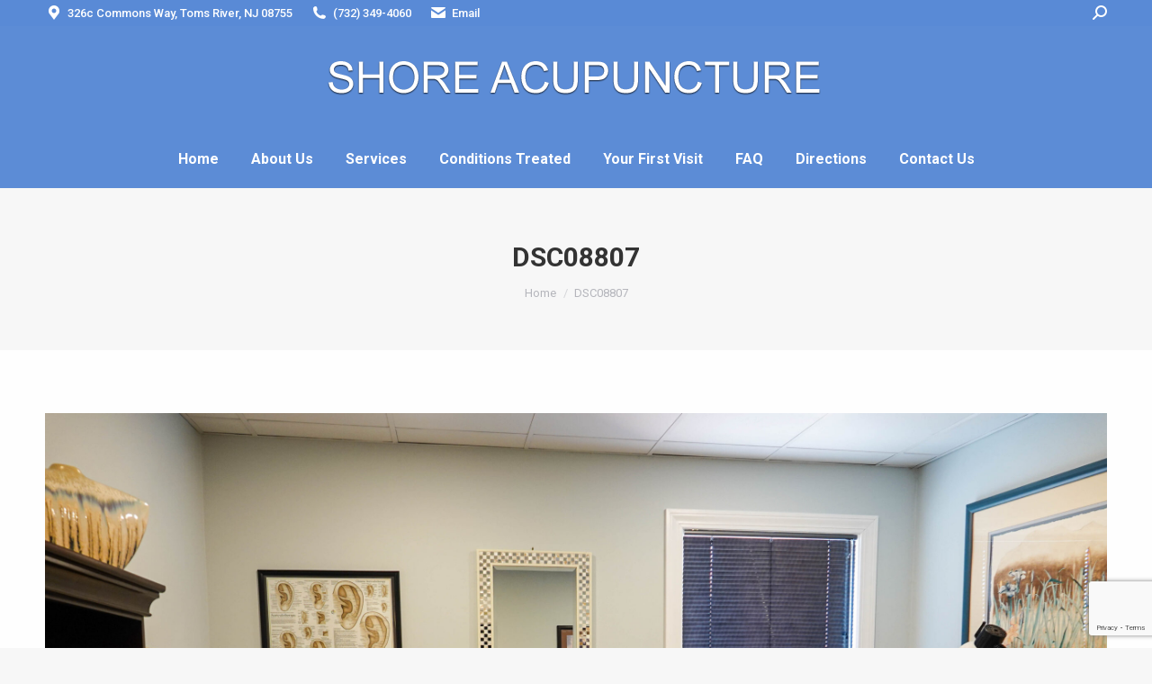

--- FILE ---
content_type: text/html; charset=utf-8
request_url: https://www.google.com/recaptcha/api2/anchor?ar=1&k=6LeFO4IUAAAAABwLMyHqFdcSxDb0RYxInu7DwAwe&co=aHR0cHM6Ly9zaG9yZWFjdXB1bmN0dXJlLmNvbTo0NDM.&hl=en&v=9TiwnJFHeuIw_s0wSd3fiKfN&size=invisible&anchor-ms=20000&execute-ms=30000&cb=jooskqvoyu0o
body_size: 48213
content:
<!DOCTYPE HTML><html dir="ltr" lang="en"><head><meta http-equiv="Content-Type" content="text/html; charset=UTF-8">
<meta http-equiv="X-UA-Compatible" content="IE=edge">
<title>reCAPTCHA</title>
<style type="text/css">
/* cyrillic-ext */
@font-face {
  font-family: 'Roboto';
  font-style: normal;
  font-weight: 400;
  font-stretch: 100%;
  src: url(//fonts.gstatic.com/s/roboto/v48/KFO7CnqEu92Fr1ME7kSn66aGLdTylUAMa3GUBHMdazTgWw.woff2) format('woff2');
  unicode-range: U+0460-052F, U+1C80-1C8A, U+20B4, U+2DE0-2DFF, U+A640-A69F, U+FE2E-FE2F;
}
/* cyrillic */
@font-face {
  font-family: 'Roboto';
  font-style: normal;
  font-weight: 400;
  font-stretch: 100%;
  src: url(//fonts.gstatic.com/s/roboto/v48/KFO7CnqEu92Fr1ME7kSn66aGLdTylUAMa3iUBHMdazTgWw.woff2) format('woff2');
  unicode-range: U+0301, U+0400-045F, U+0490-0491, U+04B0-04B1, U+2116;
}
/* greek-ext */
@font-face {
  font-family: 'Roboto';
  font-style: normal;
  font-weight: 400;
  font-stretch: 100%;
  src: url(//fonts.gstatic.com/s/roboto/v48/KFO7CnqEu92Fr1ME7kSn66aGLdTylUAMa3CUBHMdazTgWw.woff2) format('woff2');
  unicode-range: U+1F00-1FFF;
}
/* greek */
@font-face {
  font-family: 'Roboto';
  font-style: normal;
  font-weight: 400;
  font-stretch: 100%;
  src: url(//fonts.gstatic.com/s/roboto/v48/KFO7CnqEu92Fr1ME7kSn66aGLdTylUAMa3-UBHMdazTgWw.woff2) format('woff2');
  unicode-range: U+0370-0377, U+037A-037F, U+0384-038A, U+038C, U+038E-03A1, U+03A3-03FF;
}
/* math */
@font-face {
  font-family: 'Roboto';
  font-style: normal;
  font-weight: 400;
  font-stretch: 100%;
  src: url(//fonts.gstatic.com/s/roboto/v48/KFO7CnqEu92Fr1ME7kSn66aGLdTylUAMawCUBHMdazTgWw.woff2) format('woff2');
  unicode-range: U+0302-0303, U+0305, U+0307-0308, U+0310, U+0312, U+0315, U+031A, U+0326-0327, U+032C, U+032F-0330, U+0332-0333, U+0338, U+033A, U+0346, U+034D, U+0391-03A1, U+03A3-03A9, U+03B1-03C9, U+03D1, U+03D5-03D6, U+03F0-03F1, U+03F4-03F5, U+2016-2017, U+2034-2038, U+203C, U+2040, U+2043, U+2047, U+2050, U+2057, U+205F, U+2070-2071, U+2074-208E, U+2090-209C, U+20D0-20DC, U+20E1, U+20E5-20EF, U+2100-2112, U+2114-2115, U+2117-2121, U+2123-214F, U+2190, U+2192, U+2194-21AE, U+21B0-21E5, U+21F1-21F2, U+21F4-2211, U+2213-2214, U+2216-22FF, U+2308-230B, U+2310, U+2319, U+231C-2321, U+2336-237A, U+237C, U+2395, U+239B-23B7, U+23D0, U+23DC-23E1, U+2474-2475, U+25AF, U+25B3, U+25B7, U+25BD, U+25C1, U+25CA, U+25CC, U+25FB, U+266D-266F, U+27C0-27FF, U+2900-2AFF, U+2B0E-2B11, U+2B30-2B4C, U+2BFE, U+3030, U+FF5B, U+FF5D, U+1D400-1D7FF, U+1EE00-1EEFF;
}
/* symbols */
@font-face {
  font-family: 'Roboto';
  font-style: normal;
  font-weight: 400;
  font-stretch: 100%;
  src: url(//fonts.gstatic.com/s/roboto/v48/KFO7CnqEu92Fr1ME7kSn66aGLdTylUAMaxKUBHMdazTgWw.woff2) format('woff2');
  unicode-range: U+0001-000C, U+000E-001F, U+007F-009F, U+20DD-20E0, U+20E2-20E4, U+2150-218F, U+2190, U+2192, U+2194-2199, U+21AF, U+21E6-21F0, U+21F3, U+2218-2219, U+2299, U+22C4-22C6, U+2300-243F, U+2440-244A, U+2460-24FF, U+25A0-27BF, U+2800-28FF, U+2921-2922, U+2981, U+29BF, U+29EB, U+2B00-2BFF, U+4DC0-4DFF, U+FFF9-FFFB, U+10140-1018E, U+10190-1019C, U+101A0, U+101D0-101FD, U+102E0-102FB, U+10E60-10E7E, U+1D2C0-1D2D3, U+1D2E0-1D37F, U+1F000-1F0FF, U+1F100-1F1AD, U+1F1E6-1F1FF, U+1F30D-1F30F, U+1F315, U+1F31C, U+1F31E, U+1F320-1F32C, U+1F336, U+1F378, U+1F37D, U+1F382, U+1F393-1F39F, U+1F3A7-1F3A8, U+1F3AC-1F3AF, U+1F3C2, U+1F3C4-1F3C6, U+1F3CA-1F3CE, U+1F3D4-1F3E0, U+1F3ED, U+1F3F1-1F3F3, U+1F3F5-1F3F7, U+1F408, U+1F415, U+1F41F, U+1F426, U+1F43F, U+1F441-1F442, U+1F444, U+1F446-1F449, U+1F44C-1F44E, U+1F453, U+1F46A, U+1F47D, U+1F4A3, U+1F4B0, U+1F4B3, U+1F4B9, U+1F4BB, U+1F4BF, U+1F4C8-1F4CB, U+1F4D6, U+1F4DA, U+1F4DF, U+1F4E3-1F4E6, U+1F4EA-1F4ED, U+1F4F7, U+1F4F9-1F4FB, U+1F4FD-1F4FE, U+1F503, U+1F507-1F50B, U+1F50D, U+1F512-1F513, U+1F53E-1F54A, U+1F54F-1F5FA, U+1F610, U+1F650-1F67F, U+1F687, U+1F68D, U+1F691, U+1F694, U+1F698, U+1F6AD, U+1F6B2, U+1F6B9-1F6BA, U+1F6BC, U+1F6C6-1F6CF, U+1F6D3-1F6D7, U+1F6E0-1F6EA, U+1F6F0-1F6F3, U+1F6F7-1F6FC, U+1F700-1F7FF, U+1F800-1F80B, U+1F810-1F847, U+1F850-1F859, U+1F860-1F887, U+1F890-1F8AD, U+1F8B0-1F8BB, U+1F8C0-1F8C1, U+1F900-1F90B, U+1F93B, U+1F946, U+1F984, U+1F996, U+1F9E9, U+1FA00-1FA6F, U+1FA70-1FA7C, U+1FA80-1FA89, U+1FA8F-1FAC6, U+1FACE-1FADC, U+1FADF-1FAE9, U+1FAF0-1FAF8, U+1FB00-1FBFF;
}
/* vietnamese */
@font-face {
  font-family: 'Roboto';
  font-style: normal;
  font-weight: 400;
  font-stretch: 100%;
  src: url(//fonts.gstatic.com/s/roboto/v48/KFO7CnqEu92Fr1ME7kSn66aGLdTylUAMa3OUBHMdazTgWw.woff2) format('woff2');
  unicode-range: U+0102-0103, U+0110-0111, U+0128-0129, U+0168-0169, U+01A0-01A1, U+01AF-01B0, U+0300-0301, U+0303-0304, U+0308-0309, U+0323, U+0329, U+1EA0-1EF9, U+20AB;
}
/* latin-ext */
@font-face {
  font-family: 'Roboto';
  font-style: normal;
  font-weight: 400;
  font-stretch: 100%;
  src: url(//fonts.gstatic.com/s/roboto/v48/KFO7CnqEu92Fr1ME7kSn66aGLdTylUAMa3KUBHMdazTgWw.woff2) format('woff2');
  unicode-range: U+0100-02BA, U+02BD-02C5, U+02C7-02CC, U+02CE-02D7, U+02DD-02FF, U+0304, U+0308, U+0329, U+1D00-1DBF, U+1E00-1E9F, U+1EF2-1EFF, U+2020, U+20A0-20AB, U+20AD-20C0, U+2113, U+2C60-2C7F, U+A720-A7FF;
}
/* latin */
@font-face {
  font-family: 'Roboto';
  font-style: normal;
  font-weight: 400;
  font-stretch: 100%;
  src: url(//fonts.gstatic.com/s/roboto/v48/KFO7CnqEu92Fr1ME7kSn66aGLdTylUAMa3yUBHMdazQ.woff2) format('woff2');
  unicode-range: U+0000-00FF, U+0131, U+0152-0153, U+02BB-02BC, U+02C6, U+02DA, U+02DC, U+0304, U+0308, U+0329, U+2000-206F, U+20AC, U+2122, U+2191, U+2193, U+2212, U+2215, U+FEFF, U+FFFD;
}
/* cyrillic-ext */
@font-face {
  font-family: 'Roboto';
  font-style: normal;
  font-weight: 500;
  font-stretch: 100%;
  src: url(//fonts.gstatic.com/s/roboto/v48/KFO7CnqEu92Fr1ME7kSn66aGLdTylUAMa3GUBHMdazTgWw.woff2) format('woff2');
  unicode-range: U+0460-052F, U+1C80-1C8A, U+20B4, U+2DE0-2DFF, U+A640-A69F, U+FE2E-FE2F;
}
/* cyrillic */
@font-face {
  font-family: 'Roboto';
  font-style: normal;
  font-weight: 500;
  font-stretch: 100%;
  src: url(//fonts.gstatic.com/s/roboto/v48/KFO7CnqEu92Fr1ME7kSn66aGLdTylUAMa3iUBHMdazTgWw.woff2) format('woff2');
  unicode-range: U+0301, U+0400-045F, U+0490-0491, U+04B0-04B1, U+2116;
}
/* greek-ext */
@font-face {
  font-family: 'Roboto';
  font-style: normal;
  font-weight: 500;
  font-stretch: 100%;
  src: url(//fonts.gstatic.com/s/roboto/v48/KFO7CnqEu92Fr1ME7kSn66aGLdTylUAMa3CUBHMdazTgWw.woff2) format('woff2');
  unicode-range: U+1F00-1FFF;
}
/* greek */
@font-face {
  font-family: 'Roboto';
  font-style: normal;
  font-weight: 500;
  font-stretch: 100%;
  src: url(//fonts.gstatic.com/s/roboto/v48/KFO7CnqEu92Fr1ME7kSn66aGLdTylUAMa3-UBHMdazTgWw.woff2) format('woff2');
  unicode-range: U+0370-0377, U+037A-037F, U+0384-038A, U+038C, U+038E-03A1, U+03A3-03FF;
}
/* math */
@font-face {
  font-family: 'Roboto';
  font-style: normal;
  font-weight: 500;
  font-stretch: 100%;
  src: url(//fonts.gstatic.com/s/roboto/v48/KFO7CnqEu92Fr1ME7kSn66aGLdTylUAMawCUBHMdazTgWw.woff2) format('woff2');
  unicode-range: U+0302-0303, U+0305, U+0307-0308, U+0310, U+0312, U+0315, U+031A, U+0326-0327, U+032C, U+032F-0330, U+0332-0333, U+0338, U+033A, U+0346, U+034D, U+0391-03A1, U+03A3-03A9, U+03B1-03C9, U+03D1, U+03D5-03D6, U+03F0-03F1, U+03F4-03F5, U+2016-2017, U+2034-2038, U+203C, U+2040, U+2043, U+2047, U+2050, U+2057, U+205F, U+2070-2071, U+2074-208E, U+2090-209C, U+20D0-20DC, U+20E1, U+20E5-20EF, U+2100-2112, U+2114-2115, U+2117-2121, U+2123-214F, U+2190, U+2192, U+2194-21AE, U+21B0-21E5, U+21F1-21F2, U+21F4-2211, U+2213-2214, U+2216-22FF, U+2308-230B, U+2310, U+2319, U+231C-2321, U+2336-237A, U+237C, U+2395, U+239B-23B7, U+23D0, U+23DC-23E1, U+2474-2475, U+25AF, U+25B3, U+25B7, U+25BD, U+25C1, U+25CA, U+25CC, U+25FB, U+266D-266F, U+27C0-27FF, U+2900-2AFF, U+2B0E-2B11, U+2B30-2B4C, U+2BFE, U+3030, U+FF5B, U+FF5D, U+1D400-1D7FF, U+1EE00-1EEFF;
}
/* symbols */
@font-face {
  font-family: 'Roboto';
  font-style: normal;
  font-weight: 500;
  font-stretch: 100%;
  src: url(//fonts.gstatic.com/s/roboto/v48/KFO7CnqEu92Fr1ME7kSn66aGLdTylUAMaxKUBHMdazTgWw.woff2) format('woff2');
  unicode-range: U+0001-000C, U+000E-001F, U+007F-009F, U+20DD-20E0, U+20E2-20E4, U+2150-218F, U+2190, U+2192, U+2194-2199, U+21AF, U+21E6-21F0, U+21F3, U+2218-2219, U+2299, U+22C4-22C6, U+2300-243F, U+2440-244A, U+2460-24FF, U+25A0-27BF, U+2800-28FF, U+2921-2922, U+2981, U+29BF, U+29EB, U+2B00-2BFF, U+4DC0-4DFF, U+FFF9-FFFB, U+10140-1018E, U+10190-1019C, U+101A0, U+101D0-101FD, U+102E0-102FB, U+10E60-10E7E, U+1D2C0-1D2D3, U+1D2E0-1D37F, U+1F000-1F0FF, U+1F100-1F1AD, U+1F1E6-1F1FF, U+1F30D-1F30F, U+1F315, U+1F31C, U+1F31E, U+1F320-1F32C, U+1F336, U+1F378, U+1F37D, U+1F382, U+1F393-1F39F, U+1F3A7-1F3A8, U+1F3AC-1F3AF, U+1F3C2, U+1F3C4-1F3C6, U+1F3CA-1F3CE, U+1F3D4-1F3E0, U+1F3ED, U+1F3F1-1F3F3, U+1F3F5-1F3F7, U+1F408, U+1F415, U+1F41F, U+1F426, U+1F43F, U+1F441-1F442, U+1F444, U+1F446-1F449, U+1F44C-1F44E, U+1F453, U+1F46A, U+1F47D, U+1F4A3, U+1F4B0, U+1F4B3, U+1F4B9, U+1F4BB, U+1F4BF, U+1F4C8-1F4CB, U+1F4D6, U+1F4DA, U+1F4DF, U+1F4E3-1F4E6, U+1F4EA-1F4ED, U+1F4F7, U+1F4F9-1F4FB, U+1F4FD-1F4FE, U+1F503, U+1F507-1F50B, U+1F50D, U+1F512-1F513, U+1F53E-1F54A, U+1F54F-1F5FA, U+1F610, U+1F650-1F67F, U+1F687, U+1F68D, U+1F691, U+1F694, U+1F698, U+1F6AD, U+1F6B2, U+1F6B9-1F6BA, U+1F6BC, U+1F6C6-1F6CF, U+1F6D3-1F6D7, U+1F6E0-1F6EA, U+1F6F0-1F6F3, U+1F6F7-1F6FC, U+1F700-1F7FF, U+1F800-1F80B, U+1F810-1F847, U+1F850-1F859, U+1F860-1F887, U+1F890-1F8AD, U+1F8B0-1F8BB, U+1F8C0-1F8C1, U+1F900-1F90B, U+1F93B, U+1F946, U+1F984, U+1F996, U+1F9E9, U+1FA00-1FA6F, U+1FA70-1FA7C, U+1FA80-1FA89, U+1FA8F-1FAC6, U+1FACE-1FADC, U+1FADF-1FAE9, U+1FAF0-1FAF8, U+1FB00-1FBFF;
}
/* vietnamese */
@font-face {
  font-family: 'Roboto';
  font-style: normal;
  font-weight: 500;
  font-stretch: 100%;
  src: url(//fonts.gstatic.com/s/roboto/v48/KFO7CnqEu92Fr1ME7kSn66aGLdTylUAMa3OUBHMdazTgWw.woff2) format('woff2');
  unicode-range: U+0102-0103, U+0110-0111, U+0128-0129, U+0168-0169, U+01A0-01A1, U+01AF-01B0, U+0300-0301, U+0303-0304, U+0308-0309, U+0323, U+0329, U+1EA0-1EF9, U+20AB;
}
/* latin-ext */
@font-face {
  font-family: 'Roboto';
  font-style: normal;
  font-weight: 500;
  font-stretch: 100%;
  src: url(//fonts.gstatic.com/s/roboto/v48/KFO7CnqEu92Fr1ME7kSn66aGLdTylUAMa3KUBHMdazTgWw.woff2) format('woff2');
  unicode-range: U+0100-02BA, U+02BD-02C5, U+02C7-02CC, U+02CE-02D7, U+02DD-02FF, U+0304, U+0308, U+0329, U+1D00-1DBF, U+1E00-1E9F, U+1EF2-1EFF, U+2020, U+20A0-20AB, U+20AD-20C0, U+2113, U+2C60-2C7F, U+A720-A7FF;
}
/* latin */
@font-face {
  font-family: 'Roboto';
  font-style: normal;
  font-weight: 500;
  font-stretch: 100%;
  src: url(//fonts.gstatic.com/s/roboto/v48/KFO7CnqEu92Fr1ME7kSn66aGLdTylUAMa3yUBHMdazQ.woff2) format('woff2');
  unicode-range: U+0000-00FF, U+0131, U+0152-0153, U+02BB-02BC, U+02C6, U+02DA, U+02DC, U+0304, U+0308, U+0329, U+2000-206F, U+20AC, U+2122, U+2191, U+2193, U+2212, U+2215, U+FEFF, U+FFFD;
}
/* cyrillic-ext */
@font-face {
  font-family: 'Roboto';
  font-style: normal;
  font-weight: 900;
  font-stretch: 100%;
  src: url(//fonts.gstatic.com/s/roboto/v48/KFO7CnqEu92Fr1ME7kSn66aGLdTylUAMa3GUBHMdazTgWw.woff2) format('woff2');
  unicode-range: U+0460-052F, U+1C80-1C8A, U+20B4, U+2DE0-2DFF, U+A640-A69F, U+FE2E-FE2F;
}
/* cyrillic */
@font-face {
  font-family: 'Roboto';
  font-style: normal;
  font-weight: 900;
  font-stretch: 100%;
  src: url(//fonts.gstatic.com/s/roboto/v48/KFO7CnqEu92Fr1ME7kSn66aGLdTylUAMa3iUBHMdazTgWw.woff2) format('woff2');
  unicode-range: U+0301, U+0400-045F, U+0490-0491, U+04B0-04B1, U+2116;
}
/* greek-ext */
@font-face {
  font-family: 'Roboto';
  font-style: normal;
  font-weight: 900;
  font-stretch: 100%;
  src: url(//fonts.gstatic.com/s/roboto/v48/KFO7CnqEu92Fr1ME7kSn66aGLdTylUAMa3CUBHMdazTgWw.woff2) format('woff2');
  unicode-range: U+1F00-1FFF;
}
/* greek */
@font-face {
  font-family: 'Roboto';
  font-style: normal;
  font-weight: 900;
  font-stretch: 100%;
  src: url(//fonts.gstatic.com/s/roboto/v48/KFO7CnqEu92Fr1ME7kSn66aGLdTylUAMa3-UBHMdazTgWw.woff2) format('woff2');
  unicode-range: U+0370-0377, U+037A-037F, U+0384-038A, U+038C, U+038E-03A1, U+03A3-03FF;
}
/* math */
@font-face {
  font-family: 'Roboto';
  font-style: normal;
  font-weight: 900;
  font-stretch: 100%;
  src: url(//fonts.gstatic.com/s/roboto/v48/KFO7CnqEu92Fr1ME7kSn66aGLdTylUAMawCUBHMdazTgWw.woff2) format('woff2');
  unicode-range: U+0302-0303, U+0305, U+0307-0308, U+0310, U+0312, U+0315, U+031A, U+0326-0327, U+032C, U+032F-0330, U+0332-0333, U+0338, U+033A, U+0346, U+034D, U+0391-03A1, U+03A3-03A9, U+03B1-03C9, U+03D1, U+03D5-03D6, U+03F0-03F1, U+03F4-03F5, U+2016-2017, U+2034-2038, U+203C, U+2040, U+2043, U+2047, U+2050, U+2057, U+205F, U+2070-2071, U+2074-208E, U+2090-209C, U+20D0-20DC, U+20E1, U+20E5-20EF, U+2100-2112, U+2114-2115, U+2117-2121, U+2123-214F, U+2190, U+2192, U+2194-21AE, U+21B0-21E5, U+21F1-21F2, U+21F4-2211, U+2213-2214, U+2216-22FF, U+2308-230B, U+2310, U+2319, U+231C-2321, U+2336-237A, U+237C, U+2395, U+239B-23B7, U+23D0, U+23DC-23E1, U+2474-2475, U+25AF, U+25B3, U+25B7, U+25BD, U+25C1, U+25CA, U+25CC, U+25FB, U+266D-266F, U+27C0-27FF, U+2900-2AFF, U+2B0E-2B11, U+2B30-2B4C, U+2BFE, U+3030, U+FF5B, U+FF5D, U+1D400-1D7FF, U+1EE00-1EEFF;
}
/* symbols */
@font-face {
  font-family: 'Roboto';
  font-style: normal;
  font-weight: 900;
  font-stretch: 100%;
  src: url(//fonts.gstatic.com/s/roboto/v48/KFO7CnqEu92Fr1ME7kSn66aGLdTylUAMaxKUBHMdazTgWw.woff2) format('woff2');
  unicode-range: U+0001-000C, U+000E-001F, U+007F-009F, U+20DD-20E0, U+20E2-20E4, U+2150-218F, U+2190, U+2192, U+2194-2199, U+21AF, U+21E6-21F0, U+21F3, U+2218-2219, U+2299, U+22C4-22C6, U+2300-243F, U+2440-244A, U+2460-24FF, U+25A0-27BF, U+2800-28FF, U+2921-2922, U+2981, U+29BF, U+29EB, U+2B00-2BFF, U+4DC0-4DFF, U+FFF9-FFFB, U+10140-1018E, U+10190-1019C, U+101A0, U+101D0-101FD, U+102E0-102FB, U+10E60-10E7E, U+1D2C0-1D2D3, U+1D2E0-1D37F, U+1F000-1F0FF, U+1F100-1F1AD, U+1F1E6-1F1FF, U+1F30D-1F30F, U+1F315, U+1F31C, U+1F31E, U+1F320-1F32C, U+1F336, U+1F378, U+1F37D, U+1F382, U+1F393-1F39F, U+1F3A7-1F3A8, U+1F3AC-1F3AF, U+1F3C2, U+1F3C4-1F3C6, U+1F3CA-1F3CE, U+1F3D4-1F3E0, U+1F3ED, U+1F3F1-1F3F3, U+1F3F5-1F3F7, U+1F408, U+1F415, U+1F41F, U+1F426, U+1F43F, U+1F441-1F442, U+1F444, U+1F446-1F449, U+1F44C-1F44E, U+1F453, U+1F46A, U+1F47D, U+1F4A3, U+1F4B0, U+1F4B3, U+1F4B9, U+1F4BB, U+1F4BF, U+1F4C8-1F4CB, U+1F4D6, U+1F4DA, U+1F4DF, U+1F4E3-1F4E6, U+1F4EA-1F4ED, U+1F4F7, U+1F4F9-1F4FB, U+1F4FD-1F4FE, U+1F503, U+1F507-1F50B, U+1F50D, U+1F512-1F513, U+1F53E-1F54A, U+1F54F-1F5FA, U+1F610, U+1F650-1F67F, U+1F687, U+1F68D, U+1F691, U+1F694, U+1F698, U+1F6AD, U+1F6B2, U+1F6B9-1F6BA, U+1F6BC, U+1F6C6-1F6CF, U+1F6D3-1F6D7, U+1F6E0-1F6EA, U+1F6F0-1F6F3, U+1F6F7-1F6FC, U+1F700-1F7FF, U+1F800-1F80B, U+1F810-1F847, U+1F850-1F859, U+1F860-1F887, U+1F890-1F8AD, U+1F8B0-1F8BB, U+1F8C0-1F8C1, U+1F900-1F90B, U+1F93B, U+1F946, U+1F984, U+1F996, U+1F9E9, U+1FA00-1FA6F, U+1FA70-1FA7C, U+1FA80-1FA89, U+1FA8F-1FAC6, U+1FACE-1FADC, U+1FADF-1FAE9, U+1FAF0-1FAF8, U+1FB00-1FBFF;
}
/* vietnamese */
@font-face {
  font-family: 'Roboto';
  font-style: normal;
  font-weight: 900;
  font-stretch: 100%;
  src: url(//fonts.gstatic.com/s/roboto/v48/KFO7CnqEu92Fr1ME7kSn66aGLdTylUAMa3OUBHMdazTgWw.woff2) format('woff2');
  unicode-range: U+0102-0103, U+0110-0111, U+0128-0129, U+0168-0169, U+01A0-01A1, U+01AF-01B0, U+0300-0301, U+0303-0304, U+0308-0309, U+0323, U+0329, U+1EA0-1EF9, U+20AB;
}
/* latin-ext */
@font-face {
  font-family: 'Roboto';
  font-style: normal;
  font-weight: 900;
  font-stretch: 100%;
  src: url(//fonts.gstatic.com/s/roboto/v48/KFO7CnqEu92Fr1ME7kSn66aGLdTylUAMa3KUBHMdazTgWw.woff2) format('woff2');
  unicode-range: U+0100-02BA, U+02BD-02C5, U+02C7-02CC, U+02CE-02D7, U+02DD-02FF, U+0304, U+0308, U+0329, U+1D00-1DBF, U+1E00-1E9F, U+1EF2-1EFF, U+2020, U+20A0-20AB, U+20AD-20C0, U+2113, U+2C60-2C7F, U+A720-A7FF;
}
/* latin */
@font-face {
  font-family: 'Roboto';
  font-style: normal;
  font-weight: 900;
  font-stretch: 100%;
  src: url(//fonts.gstatic.com/s/roboto/v48/KFO7CnqEu92Fr1ME7kSn66aGLdTylUAMa3yUBHMdazQ.woff2) format('woff2');
  unicode-range: U+0000-00FF, U+0131, U+0152-0153, U+02BB-02BC, U+02C6, U+02DA, U+02DC, U+0304, U+0308, U+0329, U+2000-206F, U+20AC, U+2122, U+2191, U+2193, U+2212, U+2215, U+FEFF, U+FFFD;
}

</style>
<link rel="stylesheet" type="text/css" href="https://www.gstatic.com/recaptcha/releases/9TiwnJFHeuIw_s0wSd3fiKfN/styles__ltr.css">
<script nonce="rBCVmSAbIt5DkJKe-C0ofw" type="text/javascript">window['__recaptcha_api'] = 'https://www.google.com/recaptcha/api2/';</script>
<script type="text/javascript" src="https://www.gstatic.com/recaptcha/releases/9TiwnJFHeuIw_s0wSd3fiKfN/recaptcha__en.js" nonce="rBCVmSAbIt5DkJKe-C0ofw">
      
    </script></head>
<body><div id="rc-anchor-alert" class="rc-anchor-alert"></div>
<input type="hidden" id="recaptcha-token" value="[base64]">
<script type="text/javascript" nonce="rBCVmSAbIt5DkJKe-C0ofw">
      recaptcha.anchor.Main.init("[\x22ainput\x22,[\x22bgdata\x22,\x22\x22,\[base64]/[base64]/[base64]/[base64]/cjw8ejpyPj4+eil9Y2F0Y2gobCl7dGhyb3cgbDt9fSxIPWZ1bmN0aW9uKHcsdCx6KXtpZih3PT0xOTR8fHc9PTIwOCl0LnZbd10/dC52W3ddLmNvbmNhdCh6KTp0LnZbd109b2Yoeix0KTtlbHNle2lmKHQuYkImJnchPTMxNylyZXR1cm47dz09NjZ8fHc9PTEyMnx8dz09NDcwfHx3PT00NHx8dz09NDE2fHx3PT0zOTd8fHc9PTQyMXx8dz09Njh8fHc9PTcwfHx3PT0xODQ/[base64]/[base64]/[base64]/bmV3IGRbVl0oSlswXSk6cD09Mj9uZXcgZFtWXShKWzBdLEpbMV0pOnA9PTM/bmV3IGRbVl0oSlswXSxKWzFdLEpbMl0pOnA9PTQ/[base64]/[base64]/[base64]/[base64]\x22,\[base64]\\u003d\x22,\x22aQUDw4nCsFjChGp3PmLDqU/Cn8KVw4DDvsOIw4LCv1t7wpvDhH3DlcO4w5DDhVFZw7t/BsOIw4bCt200wpHDkcK+w4R9wr7DsGjDuF/[base64]/[base64]/ClcKFwqk4wpVnF0s2w64UDcOZw7/DnRByJ8ODWMKRKMK2w6nDrcOpCcKEFsKzw4bClAnDrFHChAXCrMK0wofCk8KlMnvDikNuUMOHwrXCjlFxYAlFT3lEQ8OAwpRdHSQbCkVIw4E+w6Edwqt5HcKsw707N8OYwpErwr/[base64]/[base64]/DvMOeFDvCkDDCuMO2w4nDgHHDtcOEw5dSVSXDiXtCDFLCkcKaelx6w5bCu8KjflFzEMKweFnDqcK+dFPCpcKMw5pDAF9CHsOWNcK4KRQtIkDDtmPCtBw8w73Dk8KBw7BOfjvChWtCD8KNw6rCmQrCjUDCm8K/csKkwpwOHcK0Ckp5w4lNI8O9DjNqwoPDj20UVHcJw6/DnGcIwrkRw701a1oifsKBw6drw55ae8KAw7AnGsKrX8KjKAzDhcOdZxFNw73CgMOaVh8sGB7DjsOJw5VLBSgLw6Ibw7bDrsKyesOIw5MDw73Dv2/DocKRwrDDjMOTf8OBeMOTw4zDtMKTVcKhUMKow7vDujTDjU/[base64]/wo/[base64]/CjsOuWFUEOcK5ekoGwq4pFFzCssKAwpo3UsOnwp8RwpTDgcKbw6Y5w5HCuBbCs8OZwoUrw7TDrMKawrpSwp8KesKoE8KyOBx5wp/DkcOtw57DrXjDoTIEwrrDrUoWHsOxBm0Vw58two5/[base64]/[base64]/Ckx3CpH3Djj0Ow5FfXMOmV8O5w68wf8Oqw67DuMKLwqtJVAPCpcOpGEZWMMOya8O8ZgDChnDCq8OYw7AGL1vCnghAwocWFMOjWmpbwpjCl8OtB8KowpbClygdJ8KtXlE9e8K/[base64]/Ctj1mwprDqsO9wq0/wpkbW8OlwrrDg8OwPGlAazHClg4WwpQ6woBwN8Kow6fDpMO9w5YAwqIOXBsbVl/CssKNJRLDo8OCUcK6fRHCj8K3w6LDosOQOcOhw5sBQiomwrjCusOzX1HCqsODw5vCl8OBw4IUM8KKW0UtLm96FsOwUcKXacOfbhjCrUHDosO8wr5kHCjClMONw5HDm2UDecOTwpFow4Bzw5Ikwr/CklsIYjjDk2rDpsOFRcOZwoR1wojDrcOzwpPDjMOwBXxxG0fDiV1/[base64]/CvzvCsyUcw4jDuCwBw4ZoQDLCj8OHw4HDg1XChHDCksKPwqMbw6ALwrZAwqcHwr3DoDM0BcOQb8Osw6TCnSVrw790wpI9NcOswrTCkQLCqMKcHMOmWMKNwp7DlAnDrw5nwo3Cm8OIw7lfwql3w7/CmsOTaDPDiXVJW2DDrS3DhCjCsDdWDDfCmsK8Cj5WwovCnUPDisOdI8K8FDhLRcKcGMKUw5bDo0HCtcKUS8OBwqbCn8OSw5V4ewXCncKDw7cKwpnDpsOYDcK1U8K/[base64]/AsOdIMKfesK2BsO3Y0vCunjCtcO1w7vDvw3CqyUkw5wiHWfDh8Kyw5vDlMO4SGvDjgTDoMKvw7rDqX9rfcKQwr9Lwo7DtSPDgMKzwosswqsJa2/[base64]/[base64]/bTARw5rDrcOXG00Iw59mb39mBkXDtRwiw5DDs8OeO2oBaVU1w5vCpQrCphzCsMKfw5HDuCVLw5l1w7EaN8Olw5nDnWR+wpopH0dSw5MxCsK3JBfCuyU4w7A/w53Cnk5UEhNHwow/DsOSFENeKsKRd8KYEFZjw4HDlcKywrN2DmfCp2DCvETDjWlYVDnCgzTDisKYCMOZwrMfSywMwogeEBDCohluRz8GDB9LJV4MwqJKw400w6UKAcOkDMOFXX7CgSh6MgbCscObw4/[base64]/wphgEMOXA8KWGijCicK2w5x0D8Kkw5V/[base64]/DgwMzw64NBMKZwpQDwp0iFEvDjcOww5l4w6XDtA3CoilpNkfCtcODOTtxw5o8w78tTBvDog/[base64]/ClyQoYsO4wr0hwq7CjMKaEhY6w4bDtgFSwrDDvgBNIG7CrGrDvMO2UU5Sw67Dj8Ojw7guwrfDqmPChmLCkH7DuHQEIA7DlcKHw7JWL8KcMhgSw5URw7M8woTCpRQGMsOuw4rDjsKSwrHDvcO/FsKeM8OhL8OqbcK9MsKGwo7CuMOFecOFakNTw4jCsMKBRcK+GcOGRTzDth7CvMO/wp/DosOuOjdqw6zDssOHw713w4zCp8ONworDlMOED1LDj2nCh27Dt3/[base64]/DtMKdw7wTUMKmD2XCjisnwqDDtsOacnl3acO+BcOgZ2nDuMKpDDVJw7kENsKOTcKpIUhHHcO+w4XDoHJdwpp+wqzCo2nCnyrDlicqQy3ClsOMwo7DtMOKTn3Dg8O8cSJqBmwOwojCu8K4XsOyPW3CuMOCIyV/aiUBwrw3csKzwpLCm8ORwqtAQMK6HEEKwovCpxxfaMKTwq3CmxMAZDMmw5/DgMObbMONw5bCoCxZMcKdAHTDqE/CnGpAw6tuM8OzQMOQw4nDpSXDnH1ACMKzwohHacOzw4TDnsKUwoZBKnhcwo7CrcOgWCJOFBfCgRwgbcOme8OfIX9qwrnDjhvDlMO7UcO3WMOkIsOxFMOPDMO1wot/w5ZDEATDgisoMSPDpjHDoCkhwq83JwJGdx08ESfCscKNasO/[base64]/DhFUkw5hlGsOGV8OYw4zDmyfCuwfDgSXCiSJTJQYWwrcEwqPDnyVrRsKtAcO4w4sJWzsCwrw5LHbDownDlcOSw6jDpcKCwqQWwqlJw5F3WsKcwrc1woDDqMKewpgrw7PCuMKFdsOBdcO/JsORLjkJwpk1w51jHcOxwot5XC/ChsKRbsKNegDClsK/wqLDpgHDrsKUw54rwrwCwrAQw5LCli0wAMKmdkR/BsKfw710LwsFwobDmjDCiSBHw5HDmU3DtXPCuEpCw4UcwrvDm0UPKnrDkG7Ct8KPw51Zw7BqG8Oqw6rDmnrDv8ORwqFCw5fDiMOtwrTCnj/DkMKKw7EGFcOcVTbDvcO3w6kkZE1Iwpsnd8O+w53CrWDDscKPwoHCtkbDosOKelzDszDCjD/CuzZBPcKSO8KcYMKNVMK4w5hzSsKxTk4+wrJTP8Kjw4HDiRJcOmB/VEcXw6LDhcKYwqAedcOVPjVQXRdiYMKVDVsYCjRBWgZ1w5cVecOwwrQewq/[base64]/Fm7CrsOjT8KLXi4QecOrwrNow51VLsO7bHovwpDDi2I2H8KeEFPDvGDDi8Kvw5bClXFiSMK7F8O+ICPDucKREQDDo8KYSEDCkMOOQV3Du8OfLhXCsFTDgBjDtgXDsU7DrDxywofCscOhacKbw5EVwrFOwq7CicKkDnF3KjZZwpvDjMKbw5cfw5bCqmPChhc4A1/DmMKsXwfDmcKUCF/DrsKmT07Dv2rDtcOSEjDClh7DisK6wol2LsOdB1Bvw6pMwpbDnMKuw4x0WDM2w7/Dq8KxIsOTw4jCjcO4w79gwosWNUd6IgPDmcK/dGLDicOWwojCmUTCgBvCqMKgCcOZw44cwo3CrHR4Nz1Vw4LCrQzCm8Kxw6XCnXouw60Vw7lkY8OtwpLCrsOTCsK/wpVTw7V/w7wJbGFBNibCuGvDmWzDicO1BcKhHHU3w59sO8OpQFRDwqTDpcKyfkDCkcKHF09Na8KmdcObaVbDvHxLw45rEC/DgggwSnHCgsKVT8KGwobDpg42w4ABw50ZwprDpz02wqDCrsK4wqJ7wrHCsMK7w60jC8OnworDpGYSQsKXGsOeKy05w4daWh/DmsOiYsKIw44SZcKRBU/Dr0jDr8KWw5PCmsO6wpdZJMKKc8KEwoDDksKyw5Rnw5HDhE/[base64]/DicOIWMKaEMO0KQF3CMOjFsK0GFFqFCjDrsKuw7xDXcKDZmoVVk5pw7/DqcODCmvDuwvDiyjDsXvCvcKtwqovLMOKwq/CnjXCnsOkfArDvmFAUxV+FsKna8KMWR7DuW12w7IbTwTCu8KtwpPCr8OyJCUcw73CrGhMbHTCvsK+wp/[base64]/woXDhRcSwoZvwrUdIEohwozDjcOVYsOSXMOvUsKgaHc5wolhw6PDgVfDiCHCoGo4FMK4wqB5K8OIwqltwqjDvk/[base64]/CjsKjw5VSbjxJwqwGwqYkD1XCt8O7d3VWDE4cworChMOfEy3DsyfDuXwSd8OGTsKWwqAxwrjCqsKHw5jCgcKHw6Q2GMKywopMMsOfw4rCqUzCk8Otwr7CmyBXw6zChkXDrQXChcKWXS/DtE5uw6LCgwZnw5/Co8K2w6bDiGrChMOWw7IDwoPDr3HDvsKiISx+woTDsCrCvsO1Y8KROsOzFRfDqFp/[base64]/w7tqwpbCr8KiworCnMOBwofCsCDDhivCtwPDssO4WcOKXcOGfMKuwo/DkcOycyfChlM0wo48wotGw6zCo8KDw7pxw6HDtCgsUlZ6wo0Lw6bDoVvCt0JkwrPCgwRyG0/[base64]/[base64]/Do8KJE8OSc03DuT7CtwzClsKbw4vCrcKUwofDqjhqw5LDr8KCE8O0w6R/[base64]/Cs8OAwrjCug8yw6sewr3Cm0PDhTp3ICpASMOfw4bDlMKgWcKBf8O+fMORdQJZXwdyN8KywqNtHC7Ds8K8wojCvWcpw4fCt0pEDMKNRQTDu8K1w6PDmsK/fC9iKcKOX2fCnVU7w4jDgMKddsOyw7DDnhvDpRXDqWfDnirCrsOlw5vDmcKAw4YzwozDomPDrcOpAy5xw4EAwq/CuMOAw7vCicOQwql+woDDrcKlNxHDoX3CqghYGsOyQ8KGGGF/[base64]/DosObZMOaD8OoXj3DuMOBw53Ds8OKwqDCs8O6cSfCsm12wrx3csO7NMK5FSfCjHc/JDdXw63CqUJdXhZ/[base64]/w6wEw5bCnsKJQ8OjEygSwpTCmcOqO19iwowQwqtEeT/CrMOow4dLHMOxw5zDlSp+OcOuwprDgGZNwopXDcOJfnTCj3PCmMOswoJcw6rCpMKFwqTCosKlfXPDgMKywpMXKsKbw7DDl2YZwqwYLT0fwpJEwqnDvsOeQhQVwpNGw43DhcKdO8KAw6N9w4l9PsK7wqY8wr3DrRoYCElzwrsfw5HDpMK1wo/[base64]/CvMOQGcKaw57CkAXDhcK7LA0qXsKiw7nCvFdIShrDg1HDkydxwpnDg8ODUhLDvRA/DMO0wqvDg07Dn8KDwqBAwqJOBUQtFWVRw5bCmsKSwrxHLVPDkAbDisO2w5DCjHLDjMOUfivDscKtZsKaV8KKw7/DuyjCksOKw6PCtSbCmMOzw6XDj8KEw5YWw5t0O8ONVnbDncKDwrXCkTzCscO6w6HCuAE0OcKlw5DDqgjCj1zDjsK3JWXDjDbCqcKKb13CmUQwccKFwrTDulcoYi/DsMKCw7Y1DQsqwq/CiCrDokIsCnlUwpLCi1wiHUVfB1fCpHhdw6rDmn7CpwTDk8Onwo7Dr18cwpYTX8Opw6DCoMK9wq/ChBguw6tOwozCmcKEAzNZwqjDqsKpwpvCvwXCpMOjDSxIwr9RRy8Vw6fDjEwFw7wJwo8PcMKYLgZ9w6YJdsOkw4xUc8KiwrvCpsOpw5ErwoPCicO3a8OHw6TDv8ONYMOuTMKDw4sOworDhDhDE3/[base64]/DiMONFBBFwr9ufm3DjMKmw6XDksOIw7Y+X8KOBg8Fw4wOwrJVw7jDjVsLK8Onw4HDusO8w5bCnMKyworCrytOwrnCq8O5w45jL8K7wpYiw5fDhn/CscKEwqDCkng/w7dLwobCrC7Cu8O/wq1GPMKhwqTDoMOlZBrCih5Awr/[base64]/DjsOhwrUJCnbDhsOLwqgzfhNPwrRTw4kseMK3eHTDgMOcwovCjVgcCMOQwo13wqU1QcK7BcO0wrVgHUAYA8K/[base64]/RMKaWBdZw65Iw6fDmmLDnHsaclzCt3TCrDVrw4hMwrzCr2hJw6vDgcO5w74rJ1XCuFjDnMOtI1rDosOXwrcfH8OIwpbCkDoNwq43w73CqsKWwo0Iw6UWJEvCrWx/w7BSwqzDssO1XWHCoE8+OUvCi8OKwoZow5fCuATDlsOHw5nCnsKZAWYswolsw699BsOwasOtw5fCnsOVwqrDrcOFw6cdQ0HCtHtScG1Fw4d9CcKZw513w7dVwonDmMKOYsOhJCnChV3DiGnDv8KrPBNNw4vDrsOtCGTCumEPw6nCpcKkw6fDoEQQwqFmLW/CuMOswqRcwqQuwrI7wqrDnDrDo8OSJynDnmpQATHDicOQw7TChcKZY3B/w5vDp8Oowrxkw4ckw49CHzbDnkXDlMKswrTDicOaw5gSw6/DmWPCpRUBw5nCg8KSE2duw5sSw4bCsmJPVMO6UsOBdcOwSsOIwpXDnmLDj8OHw7/Dr1k4NMKjAsOdQXXDmCFWYcK2cMKAwr/CilwmXzPDo8K2wq/DocKMwoUNYyDDvxLCnXUbP3Fbw5wLRMORw7HCrMKbwqjCocKRw4LClsKmaMKjw7QFccO8HBxFUEfCgcKRw7k9woYZwo0WYcOswqzCiw5HwoAFVm9wwph3w6J+B8K5asOmw63DkMOGwrdxwoLCgcO+wpbDrcOZahnDsh/CvDI/bxBWBV7Ct8OhJsKdW8OADsK/OcKwR8KvMMOrw4nCgTEjdcOCM10Nw6vCqhrCjcO5wpPCozzDvB0aw4Ixwq7CsUcGwobDoMK3wqjDjUzDn2/DrgrCmUscw4jCnE8aEMKsQivCkMOqA8KPw6rCiylJXMKYPl3CoXrDoExjw78zwr3CkTnChVvDl3DDnXx3d8K3M8OaHcK/QyfDgcKqwq9Tw4TCjsOuwrPCp8KtwozCmsOBw6vDjsO1wplLMm12TlPCncKQFjhPwoA4w4Inwp3ChjTCocOgJXXClgzChg7CoW9/NHHDmBQNeTEewrk+w7shciLDr8OywqnDjcOrEBlDw4BGIsKDw5sVwrlzcMK5w5bCqDkWw6BPwoDDkildw5BewpXDjWnDk1jDtMO5wrvClcORE8KqwqHDqUN5wod6wpg6wrZ3bMKGw79gCWZKJT/DiE/CscOTw5HChDzDpMOMOm7CpcOiwoHCrsOxwoHCpcKjwoZiwplQwq5hWRJqw5gdwroGwo3Dqw/CkSBEBzEswoHDtA8uw7PDjsOgwo/[base64]/CgMO6IMKnw7M/PsK/wo58axPDgxDDhcOvQMO5csOQwpjDmDRXWMOUe8K3wqZ8w7RRw6V3w7FJAsOlWELCslF7w4IwEFVfEAPCqMKnwoJUTcOLw6PDjcO+w6F3ewN5GsOjwr1Gw75WISpZSh/CpsKXASrDq8O7w5IOCTfCkMKDwpPCuCnDszrDlMOCYmPDrg80OlXDscO7wqXDlsK3OsOUOXlcwoM/w5nCrsOgw4jDvw0FJnl8G05Sw5tjw5Epw7g7B8K6w5Nqw6UxwrTCicKAQcKyD2xpRyTCjcOrw5ErU8OSwogFHcOpwrlcWsOrU8ORKsOvG8K8wqfDsTvDpcKXeGRxZcOVw4BXwonCimRyacKKwrwZGRzCniU/[base64]/Cm8KzwrsVwpA5wo5hL1jCilUNCMKIwoAoQF7CpsKhwqFsw5MsOcKFT8KJLiFOwq5/w4dOw5EHw4l/w6I/wrfCr8KLHcO1RcKGwoxndMKOWMK5wq9SwqXCm8KMw7nDoXvDgsKTSCAkWsOtwrvDmcOZaMOywrHCkh4yw6gdw41Kw4LDlUzDmsOERcKtQcKiXcO5HcKBN8OWw7vDqFXDksKUwobClGHCt2/CizzClk/Dn8O3wpIjGMO7bcKVBsKLwpFKw6VCw4Yvw5pfwoUbw5sQW2ZoMcOHwqUrwprCvhQVPSwPw4XCuUA9w4cQw7Y1wrHCt8Okw7rCiy5Pw4Y/HsK1bMOaXsO2aMK5Z0HCgSBsWiVcwobCisOpe8OYD03Dq8KGXsOyw4pKw4TCiH/DhcK6w4LCrEPDucKNwpbDoQPDkCzDlMKLw4XDjcK1YcOfHMOdwqUuEMKdw55Xw6rDtsKHWsOhwrfDl3VfwqTDsDErw4JswrvCpD0BwqvDr8O/w55bFsK2XcOZegPCryh/[base64]/[base64]/w6/DrcOhCMOYQWDDkldsJyYAcGVwwpLDq8OQTMKXBcOywoXCtBzCjyzCsiY5w7gyw5bDvThfJThKa8OXezZhw5LCsX3CsMKMw6RNwqDCmsKYw4vCi8Krw7QkwozCnFxcw6HCrcK9w67CosOSw4XDrjYlwqtcw67DtsOlwr/[base64]/[base64]/WlIUFjJDwrvCgcOERU8pQxfDrsKDwr0ew6fDuldcw7kfBRgXDcO/wrkkPcOSMkJIwrzDmsKewq8QwqI+w40rXcO/w5jCmMO/IMOzZGV7woHCv8OVw7vDrkHDoCLCg8KBQsOabi4Cw7LCgMKrwpQANX0ywpbDrk7CpsOYScK7wp9ibD7DsCbCnUxMwoJMLVZPw79Ow63Dn8KLHGbCnX3CvMKFShnCmDzDmcO8w64lwqHDo8K3LT3CsBYHNADDg8OfwpXDmcOHwrV9XsK+TcK/woE9OBcyZcOPwq0jw4NiEGk0JwIaZcOkw7ESfRMqZHbCusOIPcOjwpfDskvDo8KjaCXCrA3Dim4EUsKww45Qw4fCn8OIw59Ew6RwwrcrO0ssc1gPK2fDrsK7bMKJdS0nP8KgwqI+SsOSwodjccKVAiZDwpBmEMOhwqfDoMO0Tjt/wpRpw4/Cvg/CpcKMw7p6NQTCiMOgwrHCq3E3FsKPwrDCjW/DpcK/wop7w6B0ZwrChMKTwo/[base64]/w5lYw77CksKaw4g/w7RjwobDt8KNRBtKwppRL8KQasOsfMOXbCzDkykpDMOkwo7CoMOLwrA8wqAtwpJAwrtKwpUaW1nDqA9zFyDCpcKow5xwZsOhwodVw5jDjSXDpgplw7zDrMK/[base64]/CpMONw6nDmk02EMKyC8OhbHYRwqvCj8ONKMKqTMK3YWc6w5fCr2oDPg8XwpjCkhHCosKMworDgjTCksKIJXzCgsKoHMO5wo3CvVQnZ8KeI8ODVsKOD8ODw5rDhFHCpMKgc3wCwpRWAMOCM1kEGMKZLMO+w6bDhcK7w5bDmsOAJ8KDUThEw7/CqsKjwqxjwpbDn3bCicODwrXCsFfCizLDhlcMw5XCsklcw7XChD7DvHZHwofDtDTDgsO7c3HCi8O6wqVdaMKxNkJkHcK4w4Riw5fDv8Kfw63CozZcW8OUw5fDtcKXwo1cwrYrB8OpTWXCvDHDisKVw4zDmcOlwqMGw6fCpEvDoy/CiMKGwoNHAGJuTXfCsCrCmDPCp8KGwrjDs8OEXcO7TMOJw4o5AcKQw5Ndw7FDw4Nbw6doeMO1w6rDkmLDh8KfYzQCB8KFw5XDonJCw4BlV8OTNMORUwrDhWRsJm7CjhRiwpUqUcKbUMKVw4jDvy7CgiTCq8O4KsO5wq/DpnrCpAzDsxHCqwkcLMKPwqDChSBbwrFaw4fClFpfI3E0HjMawoHDpCHCmMOyfCvClMOPaxh6wpgDwqNrwoF8wpDDq2MZw7DDqi7CmsKwf0fChhg/wo7Dlh4BMXXCshsRM8KXZFPDgyAVw5/CqcKPw4M3NkDCu2xIH8KaD8KswoHDujnDu27DjcK6csKqw6LCo8K5w6VPEy7DpsKEe8Oiw6J5EMKew448wqrDmMKGEMK9woYSw48UPMOBdG7DsMO4wotXwo/ClMKWwqrDscONPzPCn8KhDx3ClHrCiXLClMK7w74CZsO1RjgcCSt1ZBJsw7bDohwKw7bCqX3DscOiwqkkw7jCjS8pFw/DqnsYTRDDnQhxwokYCxzDpsOIwrnCnW9dw6ohwqPDkcK6wp3DtCLCvMOHw7kjwp7CnMK+fcKhBU4Iw7oCRsKNZ8ORHQV+bcOnwpfCkUnCmQlMw4YScsK7w6/CnMOawr1gHsOww6rCsEbCtlQ2Xkw/w5B7KknCrcK/w7NgLypaUEcDwrNgw4AdA8KAGjNXwpoIw7hKcTvDp8O1wo9BwofCn39/HcOuI1k8XMOmw5XCvcK8J8KcWsOfb8Kgwq4lKVANwqlTMjLCi0bClcOiw7sDwrJpwq40Kg3CmMOnLBsdwqfDo8OFwqUJwpbDj8OSw41sWzsLw4A0w53Cr8KGVMOBwpl/[base64]/DlX45wr/Dvm/DpMOqwqofNBXCm8KMwqs1GWjDusO1WcOBEcOQwoYvwrcdL1fDscK/LsOiGsO1MkbDh1csw4TCk8OrDEzCiWzCgjVnw7bCgzEzD8OMGcOLwpLCvlZ1wpPDowfDiWHCpUXDmVzCuGfDicOOw4oNXcONVEHDmg7DocOJb8ObcnzDnUrDvV7DvR/Dm8OCESJtwoZtw7LDpMO7w7XDqGHCgsOCw6bCiMOkRyHDpirDrcO3M8OldsOMQ8KKfcKNw7HDrMOuw5NfT0XCmg3CmsOuXMKhwqfCuMODO1oVX8Ogw5Z3cgQcwqNmBQvCp8OmOcKXwqIac8KBw60ow5PCjsKlw6DDisOwwoPCtsKLeW/CpiB9wqfDjRzCl1rCgsKnIsOVw59rBcKnw49vdsOSw4p1IF8Fw4xFwo/Cp8K7w6XDmcOwbCsXesOBwqXCkWTCnsKIfsK6w63DiMOpw7PDtC7Dv8OjwpYZecO2BXgnJMO8C3XDtAI+ccOEaMKowqBuYsOiwovCskQfIFNYw50RwrvCjsOfwr/CjsOlUBsWEcKsw74ew5zCkAY/[base64]/Cq8ORdRcQZMKWIcONPmMjwozChcOxKsOKJRAew7bDuHnCk0kBBcKIVmp9wpLCvsOYwrzDiV8ow4JDwoDCrybChzDDtsOvwp/Ckg0ffcK/wqPDiD/Ckh0Nw41RwpPDqMOsLQttw44Hwo/DrsOsw4RTB0TCicOcJsOdLcOOUE5HEH0uE8Kcw68/GlDCk8KQa8OYO8KIwrDDmcOMwqZqbMKaF8KXYGlyJcO6AMKGRsO/wrcpGsOTwpLDiMODOk3Du1fDjcK2NMKQw5FBw7jCjMKhw7/CmcKcVmrDhsK4XizCgcO5woPCqMOBXDHCpcO2f8O+wq4TwovDgsKbEDfDu1lwOMKxwrjCjDrDvX5pY1DDvsOyfiLCjVjClcK0LwsyS1PCoCrDisKLYS/Dp3fDqsOwVsOQw6I/w57DvsO4wqdVw6fDqTdjwq7DohLCtTrDhMO5w4QIUBzCrcKGw7XDkA3DisKDOMOawr86CcOqOUPCmcKkwpPDlkLDsUhGw4F7VlENdUMNw5wBwpTCmWIJFsKxwosnacKCw6/CoMONwpbDiwx2w7ciw4I0w5FRFyLDo3NKOMKdwr/DgwHDvTh5AmvDusO7CMOuwoHDhnrCgF1Qw6o/[base64]/[base64]/wpLCv3zCuMKublNOScOfD8KYw7N/[base64]/CrMOZVsKBQhwnwobCsEcyQVcbaxINwphwMcOhwpLDnwfDiQrCogV+csKaA8KCwrrDisK7VU3Ck8KYYibDi8OvPMKUBWQgZMO1wp7DlsOuwp/Cmk/CrMOfMcKswrnDuMOoV8OfK8Kww4sNTmEywpPCqVPDuMKYWGLDpQnCrmgLwpnDoWhpfcKgwrDCjDzCpR9kw4QXwpDCh1DCiTHDil7DicKTCcOqw695ccO4IQzDusOEw57DhHcRJ8OBwofDq1DCplZCH8K7VW/DjMK9cQXCsHbDmsOjCMOgw7MiQAHChWfCvTB6wpfDolvDuMK9wokOEm1oYjIbGDoJb8OXw4kXInDDmcOYwojDkMKJwrfCi27DssOewrLCsMKaw61ReW/DnTQOw5PDvsO+NsOOw4LDtBbDl284w50vwpo3dcOZwqzDgMONZXF/[base64]/CgVRAwq4CJcOoLkljcCIYBsK2w6DDm8O7woLCrMOPw6FgwrBHYQrDo8KYS0/CqD5ewqZuc8KYwq/Cp8KFw5zDvcOLw44uwrYGw7fDn8KoH8KiwpbDhndnTDDCtsOOw5Evw7Y4wpYGw6vCvjEebiFcHGRwSsOhIcOmRcK+wqTCsMKUcsOxw5Zbw5ZEw54zOifDpRECcy3CkTTCmcKew7rChFkWXMO1w4HCvcKOY8OPw4PCowtEw6TCnnIlw6pnb8K/KnzCsVVoW8O0CsOIBMK8w5k3wocHXsOKw6XClsKUewLDo8KYw5DCgMK6w49Ywq0sTFITwqPCu00vDcKRQcK5TcO1w4UpUzvCmVdjMmZbw7vCpsKQw7R1YsK6AA9YBy47a8ObfQQQYMOpWsOcT3dYb8Ouw4bChsO8w5vDhMOWURrCtMO6wqfCkioRw5Jgwp/DsjfDoVbDqcKxw7LCiFg9XUwVwrdXOFbDjlHCkk9GLFdnMsKecMKpwqvCl2A0G1XCncKMw6zCmjfCvsK7wp/Clz1qw5gaJsOyJlwPRsOtLcO3w6XCiSfCgH4fMmXCk8KYBl11V0Zsw67DhsOXIMO4w40Hw6IEGHZgbcKGRsKOw7/DvsKFK8KQwr8Swp3DnCnDv8OHw7vDslAww6o/w6XDjcOtGDEGM8OhfcKFS8OYw4xLw592dBfDnmh9WMKBw59swrvDsRrDuj/DvxnDocOewoXCjcKjfzc1LMO+w6bDrcK0w5rCocO0c0DCgFPCgsOqJ8K/woJaw6DCpcKcwpt8w4EOcjsXwqrCicOQCsKVw6ZkwoLCinLCtwzDpcO/[base64]/ChnNnw6rCo8KlNAHCj105dGnCl8K2dsOIwot0w73Du8O/ChRWPcOrE2dJbMODe3zDlCJMw53Cj1N3wpLCug7CtjI5wrQcwrfDlcOlwovCmCsYb8OoccOMaQVxRjvDpj7CrsKowr3DmC5tw7TDq8KzDcKpG8Ojd8K4wo/CrE7DisKdw6pPw51vwrzDrT7CsD5rE8O2w7zDosKDwo8ldcK5wr3CucO3LEvDrBvDrC3Dn1YvT0jDn8KYwpxdLGzDoxFvcHgqwpV0w5/CnxV/acOjwr9idsKZOyM9w5Z/WcKPw6NdwrlKMzkcbsOcw6QdXEvCrsOjN8KUw6MDBsOjwpgWa2rDkX7CjiPDrE7Ds3VAw4oNWcOSwoUUw6IsTWfDlcOPWcKwwrjCjATDuAohw7nDlE7Co2DCuMO+wrXCtBIAIEDDr8ONw6BNw5FsUcKsPXfDocKYwqbDhkAuJk/ChsOtwqt3DAPCqMOvwqZ5wq3DpcKNdD4kGMKYw71zw6/DqMOqJsOXwqbCpMKLwpNkciY1wqzClRDDmcK6worCmcO4PcOcwpXDrShKwobDsEgSwrzDjmx0w7NewojCg0Iow686w4PCkcKeJTHDtlnCri/CsiARw73DkxfDhRrDsxnCmMKyw5DCk24WcMKbwqjDhwh7w7LDhwDCogLDu8KsbMK4YGvDkcOew6vDsz3DmBMrwpV6wpLDt8KpLsKjR8OLV8Oqwq9Sw5dGwo0fwooLw5jCl3/Cj8K+wrbDhsKlw53Dk8OWw7xWOAnDm39tw5oCKMOEwpxEUMO2QD0LwqFRw4Upwr/Dnz/[base64]/H0DCu25nw6p3w7IQS8OtAsKswoLDvz50H8OiW2vClcKswqDCosOVwqnCgsOxw5fCrR7Cr8KWN8KZw7dJw4XCgWbDqnTDjWstw7VjXsO9GlTDg8Ksw6VMVcK+FljCpzYZw7/Ct8OTTsKrw59XBMO/wppOf8OBwrIjCsKAY8ORYChPwrzDiQjDlMOjD8KFwqTCpMOBwqZlw7XCtWrCmsOpw4rCgX3Dv8Krwq41w6PDix56w5R/[base64]/[base64]/Dp1vDncONw6/CtkQXw77CqlnDucOZw7txSMKIM8OQw7XCgH1VFMKcw6w7C8KEw4hPwoBkCkhuwqjCg8OwwqosXMOXw5zCtxtERMOfw4YsNsKCwo5qA8Ozwr/Co3DCucOkRsOWN3PDnhIww6jCg2/Ds24sw5B3SAd8VzlQw4JRXR5pwrPDpg5cHMOuQsK7VwJQN0PDuMK/[base64]/[base64]/CnMKlw6dfwr4MQMK2w6lPIGvCgSFtwoILwrrCjTXDhgkcw6/Dh0/CpBHCp8O2w6oBMyYDw7ZlacKje8KBw4zCiUDCpRTCkCjDo8Otw5bDmsKkScOsCMO6w5JtwooeCHlMQMO5KcOZwpkxQ1FKHH0NQsKXDFl7dwzDtcKBwqEiwo0JEw/Cv8KZQMOlV8KXw6zDrMOMGgxSwrfCl1J4wrt5IcK+DMKwwovCrmHCmcOEd8K5wpdlbxvDm8Oow7xmwp8Gw7HDgcOwd8KsMw5ZBsO+w5nDocOLw7VDVsOJwrjCt8KlewNiMMKJwrsQwogjb8K5w4sBw45pesOLw4UmwqxgC8Ogwr4yw4TDgTHDvUXCncKEw6IAwp/[base64]/CmlhRwpbDtRx8wobDgTIBCEUzHSHCrsKwVExuYMKbI1dEwpQLJA4iG2N7HiYww63DmMO6wo/Do0nCohxLwrNmw4/CqQ/DosKZw7QTKhY+H8Kcw73DplxEw7fClcK8FQzDrsO2DsOVwro2wovDrkoiT3EGHl7CsWBQCMO3woUdw4BOwq5Qw7XCisKUw45NVnA4QsO9wpNHLMKcd8OdUyvDvEFbw7HCvW/[base64]/K30gPMOiHsO/wokow6zDgSDDnH1Tw7vCgy90w7vCnioJKsOcwpBaw6jDrcOkw5nCi8KIasOkw4/Dlngaw69nw5NiGMK8NMKZwq0bbMKQwqYHwpVCXsOqw6Z7PC3DtsKNwrM0w71hYMKkAsKLwrLCkMOmbytRSn/CnwjCrw3DgsKdRcK+wqDCocOjRyk/PEzCmgxXVDMlEsODw4w6wr9kUnUYZcO8w4UjBMOYw45bHcOswoEHwqrChiXClFlLM8Kaw5HCpcKmw7DCusOAw47Dn8OHwoPCicK3wpVOw4RPJsO2QMKswpBJw7jCui1HCXxKdsOqVWdWaMKONTnDtDZ8Cw8iwpvCh8OWw7/[base64]/[base64]/[base64]/CrW/DgMODw7cQCcKrbR7DvcOrw4zCvzbChsO9w5rDtsOPRsKif2fCusO8w4jCoERefkjDvmjDjmPDvMK6b0R3W8KRGcOWKXshAioxw5VLfT/CoGt/H0tDJcOWeCTCk8Olw4XDgSo7OMOQSHvDvRnDmcOuLGZAwoV4NnnDq2k9w6zDsjvDjMKIBwDCq8OZw7cFHsOwDcOzYmrClhANwobCmkPCo8K9w7jDt8KmJ3dmwp9Iw5UmK8KAFsOdworCpzl1w73DqhNyw5/[base64]/w5HCinrCpF8Nb1Mgwq3CpUTCpjPDrVgqWiFsw7rCixHDr8OCw4gWw5R7AGZ1w68nTWN2NsOiw787w4c9w4FfwojDgMKmw4nDtzLDv37DjMKMTlEtGn/[base64]/wrvDqV7DkR9ewoTDlg3CpMKZw6nDoQ8yRV1aFMObwrkuE8KKw7LDqsKswoHDjDcgw4lvVFNpX8Ovw63CsXw3Y8OjwqbCtEQ7FmzCt20kAMOlUsKhaxXCnsK/UMK/wpVGwqzDkDfClRNZPFlIKH7CtMOBEkvDhsK3AcKVI0RENMOBw5VsRcOKw4xFw7/[base64]/e3IhKGXCl04FZsOEQQtqwqHCrQViwo7DrBXCvkDChsOPw6bCnsOVYcKXbMK/KW7Csk3CusO/w4zDksK/HUPCvMKvSMK7wrbCsybCrMKcEcK9FGgudDpiVMKwwpHCvg7Du8OcNcKjw6fCvjbDk8KIwqI7woR2w74XJ8K/GSPDrMKmw6LCj8OFw5Ufw7YiAhLCp2dFZcOHw7LCqE/DgcOBf8OFasKOwotiw4jDtzrDvw5zX8KuXcOlCVpxHMKBRsO7wplFGcOSWnrDqcKew4vCp8KTZX3Dq3YPUsKaBlrDkMOvw7ABw7BlJDMdXsKHJsK1w77Du8OMw6jCoMOxw5/CkXLDmsK8w7h5FTzCikTDpcKKaMOgw47Do1B/wrrDjhgFwrLDpXzDii0vAsOrwqo6wrdcw4HCpg\\u003d\\u003d\x22],null,[\x22conf\x22,null,\x226LeFO4IUAAAAABwLMyHqFdcSxDb0RYxInu7DwAwe\x22,0,null,null,null,1,[21,125,63,73,95,87,41,43,42,83,102,105,109,121],[-3059940,942],0,null,null,null,null,0,null,0,null,700,1,null,0,\x22CvYBEg8I8ajhFRgAOgZUOU5CNWISDwjmjuIVGAA6BlFCb29IYxIPCPeI5jcYADoGb2lsZURkEg8I8M3jFRgBOgZmSVZJaGISDwjiyqA3GAE6BmdMTkNIYxIPCN6/tzcYADoGZWF6dTZkEg8I2NKBMhgAOgZBcTc3dmYSDgi45ZQyGAE6BVFCT0QwEg8I0tuVNxgAOgZmZmFXQWUSDwiV2JQyGAA6BlBxNjBuZBIPCMXziDcYADoGYVhvaWFjEg8IjcqGMhgBOgZPd040dGYSDgiK/Yg3GAA6BU1mSUk0GhkIAxIVHRTwl+M3Dv++pQYZxJ0JGZzijAIZ\x22,0,1,null,null,1,null,0,0],\x22https://shoreacupuncture.com:443\x22,null,[3,1,1],null,null,null,1,3600,[\x22https://www.google.com/intl/en/policies/privacy/\x22,\x22https://www.google.com/intl/en/policies/terms/\x22],\x22KNSHl7dFSXbeUsda5xvbH4l36EEtxmo3UejOPTpbCS8\\u003d\x22,1,0,null,1,1768427226119,0,0,[98,255,90,66],null,[249,186,116,200],\x22RC-BxDKy7QFkWSeHQ\x22,null,null,null,null,null,\x220dAFcWeA61ihK7dgtSsM8ertFZ4oJ2gdtcjYa3-YPdDiM4fOQhSqADEhNP0YJKX8-kd7evScfpI02ha9e2pwVlpFHBjYqfh30WUg\x22,1768510026349]");
    </script></body></html>